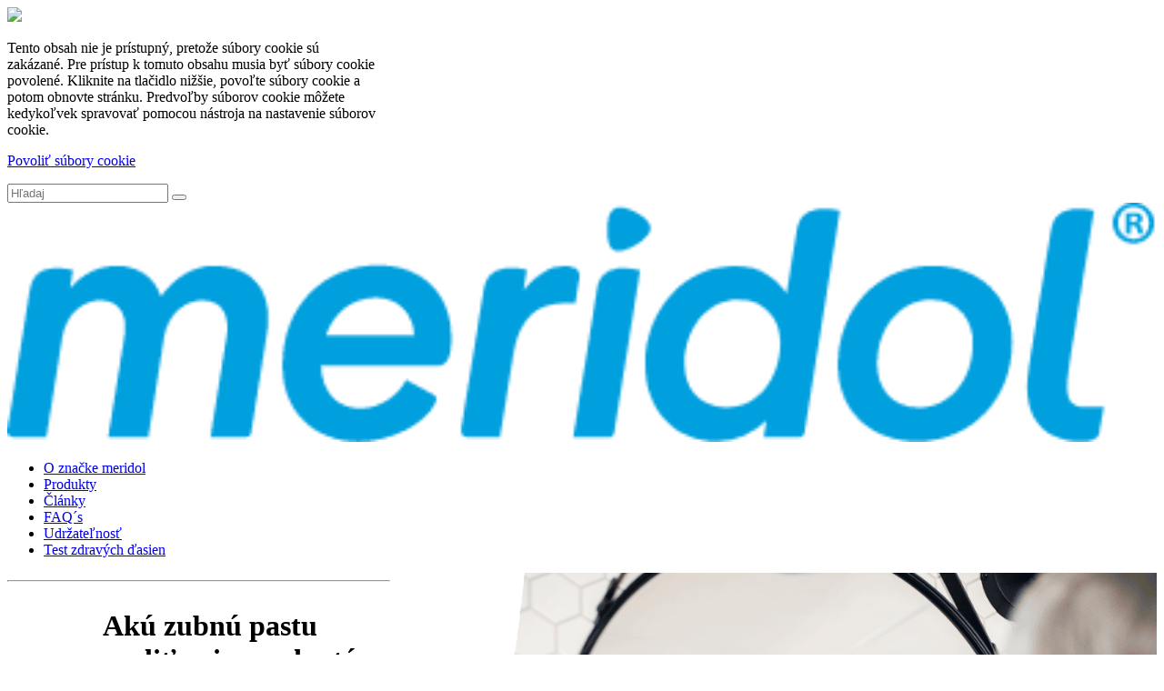

--- FILE ---
content_type: text/html;charset=utf-8
request_url: https://www.meridol-sk.com/articles/which-toothpaste-for-periodontal-disease-and-gingivitis
body_size: 15154
content:

<!DOCTYPE HTML>
<html lang="sk-SK" dir="ltr">
    <head>
    <meta charset="UTF-8"/>
    
        <!-- seo meta tags not loaded -->
    
    

    
    
    
    
    

    <title>Akú zubnú pastu zvoliť pri parodontóze a zápale ďasien?</title>
    <meta name="title" data-type="string" class="elastic" content="Akú zubnú pastu zvoliť pri parodontóze a zápale ďasien?"/>
    <meta name="description" content="Ak bojujete s ochorením ďasien, ako je zápal alebo krvácanie, tento článok vám prezradí, ktorá zubná pasta je pre ne najlepšia.
"/>
    <meta name="shortDescription" data-type="string" class="elastic" content="Ak bojujete s ochorením ďasien, ako je zápal alebo krvácanie, tento článok vám prezradí, ktorá zubná pasta je pre ne najlepšia.
"/>
    <meta property="og:title" content="Akú zubnú pastu zvoliť pri parodontóze a zápale ďasien?"/>
    <meta property="og:description" content="Ak bojujete s ochorením ďasien, ako je zápal alebo krvácanie, tento článok vám prezradí, ktorá zubná pasta je pre ne najlepšia.
"/>
    <meta property="og:image" content="https://www.meridol-sk.com/content/dam/cp-sites-aem/oral-care/meridol-redesign/global/articles/thumb-which-toothpaste-for-periodontal-disease-and-gingiviti.jpg"/>
    <meta name="twitter:title" content="Akú zubnú pastu zvoliť pri parodontóze a zápale ďasien?"/>
    <meta name="twitter:description" content="Ak bojujete s ochorením ďasien, ako je zápal alebo krvácanie, tento článok vám prezradí, ktorá zubná pasta je pre ne najlepšia.
"/>

    
    
    
    
    
    <meta name="template" content="page-content"/>
    <meta name="viewport" content="width=device-width, initial-scale=1"/>
    
    <meta name="localeLanguage" content="sk-SK"/>

    <script defer="defer" type="text/javascript" src="/.rum/@adobe/helix-rum-js@%5E2/dist/rum-standalone.js"></script>
<link rel="icon" href="/content/dam/cp-sites-aem/oral-care/meridol-redesign/global/favicon.ico" type="image/vnd.microsoft.icon"/>
    
    
<link rel="canonical" href="https://www.meridol-sk.com/articles/which-toothpaste-for-periodontal-disease-and-gingivitis"/>


    

    
    
    
    


    
    <script>
        window.dataLayer = [
       {
           "environmentInformation" : {
               "datalayerVersion" : "2.0",
               "environment" : "production"
           }
       },
       {
           "siteInformation" : {
               "audience" : "b2c",
               "brand" : "Meridol",
               "careCategory" : "Oral Care",
               "careSubCategory" : "",
               "countryCode" : "SK",
               "purpose" : "brand",
               "region" : "Europe",
               "siteId" : "9FD98342-1A5D-4B87-964E-AA45A7C6E388",
               "domain" : "https://www.meridol-sk.com",
               "platform": "aem",
               "siteName" : "Meridol sk-sk",
               "productionDate" : "",
               "contentPath": "/content/cp-sites-aem/oral-care/meridol/sk_sk/home/articles/which-toothpaste-for-periodontal-disease-and-gingivitis",
               "urlPath": window.location.pathname,
               "language" : "SK"
           }
       },
       {
           "pageInformation" : {}
       },
       {
            "product" : {}
       },
       {
            "metadataProperties" : {}
       }
       ]
        window.dataLayer = window.dataLayer.filter(function(item) {
            var key = Object.keys(item)[0];
            var value = item[key];
            return key && Object.keys(value || {}).length > 0;
        });
    </script>
    
    



    
    <link rel="stylesheet" href="/etc.clientlibs/astra/clientlibs/clientlib-base.lc-70c64f5b6063d1eafe8d0a15e7702144-lc.min.css" type="text/css">
<script src="/etc.clientlibs/core/wcm/components/commons/site/clientlibs/container.lc-0a6aff292f5cc42142779cde92054524-lc.min.js"></script>
<script src="/etc.clientlibs/clientlibs/granite/jquery/granite/csrf.lc-652a558c3774088b61b0530c184710d1-lc.min.js"></script>
<script src="/etc.clientlibs/clientlibs/granite/jquery.lc-7842899024219bcbdb5e72c946870b79-lc.min.js"></script>
<script src="/etc.clientlibs/clientlibs/granite/utils.lc-e7bf340a353e643d198b25d0c8ccce47-lc.min.js"></script>
<script src="/etc.clientlibs/clientlibs/granite/jquery/granite.lc-543d214c88dfa6f4a3233b630c82d875-lc.min.js"></script>
<script src="/etc.clientlibs/astra/clientlibs/clientlib-base.lc-2c096bd785f1505fb02dcbd7196128dc-lc.min.js"></script>


    
    <script src="/etc.clientlibs/astra/clientlibs/clientlib-data-privacy.lc-57279635b3d14408e5cce2b83ce23865-lc.min.js"></script>






<script src="https://cdn.jsdelivr.net/npm/handlebars@latest/dist/handlebars.js"></script>




<!-- Google Tag Manager -->
<script>(function(w,d,s,l,i){w[l]=w[l]||[];w[l].push({'gtm.start':
new Date().getTime(),event:'gtm.js'});var f=d.getElementsByTagName(s)[0],
j=d.createElement(s),dl=l!='dataLayer'?'&l='+l:'';j.async=true;j.src=
'https://www.googletagmanager.com/gtm.js?id='+i+dl;f.parentNode.insertBefore(j,f);
})(window,document,'script','dataLayer','GTM-56H9XKZ');</script>
<!-- End Google Tag Manager -->





	

    
    
    

    

    
    <script src="/etc.clientlibs/astra/clientlibs/clientlib-dependencies.lc-d41d8cd98f00b204e9800998ecf8427e-lc.min.js"></script>
<script src="/etc.clientlibs/astra/clientlibs/clientlib-site.lc-3ca2ccde3faf42b546dc3145f4bcca5c-lc.min.js"></script>


    
    <link rel="stylesheet" href="/etc.clientlibs/astra/clientlibs/clientlib-dependencies.lc-d41d8cd98f00b204e9800998ecf8427e-lc.min.css" type="text/css">


    
    
    

    
    <link as="style" href="https://static-p128518-e1252345.adobeaemcloud.com/6cdd851a66cab6dd6051a55177ff8bd37d6c36a594b3169cece7075ec51aee05/theme.css" rel="preload stylesheet" type="text/css">
    <script src="https://static-p128518-e1252345.adobeaemcloud.com/6cdd851a66cab6dd6051a55177ff8bd37d6c36a594b3169cece7075ec51aee05/theme.js" async type="text/javascript"></script>
    

                              <script>!function(e){var n="https://s.go-mpulse.net/boomerang/";if("False"=="True")e.BOOMR_config=e.BOOMR_config||{},e.BOOMR_config.PageParams=e.BOOMR_config.PageParams||{},e.BOOMR_config.PageParams.pci=!0,n="https://s2.go-mpulse.net/boomerang/";if(window.BOOMR_API_key="TD9WQ-DPJ7C-L2VQJ-W3EZA-LQPNV",function(){function e(){if(!o){var e=document.createElement("script");e.id="boomr-scr-as",e.src=window.BOOMR.url,e.async=!0,i.parentNode.appendChild(e),o=!0}}function t(e){o=!0;var n,t,a,r,d=document,O=window;if(window.BOOMR.snippetMethod=e?"if":"i",t=function(e,n){var t=d.createElement("script");t.id=n||"boomr-if-as",t.src=window.BOOMR.url,BOOMR_lstart=(new Date).getTime(),e=e||d.body,e.appendChild(t)},!window.addEventListener&&window.attachEvent&&navigator.userAgent.match(/MSIE [67]\./))return window.BOOMR.snippetMethod="s",void t(i.parentNode,"boomr-async");a=document.createElement("IFRAME"),a.src="about:blank",a.title="",a.role="presentation",a.loading="eager",r=(a.frameElement||a).style,r.width=0,r.height=0,r.border=0,r.display="none",i.parentNode.appendChild(a);try{O=a.contentWindow,d=O.document.open()}catch(_){n=document.domain,a.src="javascript:var d=document.open();d.domain='"+n+"';void(0);",O=a.contentWindow,d=O.document.open()}if(n)d._boomrl=function(){this.domain=n,t()},d.write("<bo"+"dy onload='document._boomrl();'>");else if(O._boomrl=function(){t()},O.addEventListener)O.addEventListener("load",O._boomrl,!1);else if(O.attachEvent)O.attachEvent("onload",O._boomrl);d.close()}function a(e){window.BOOMR_onload=e&&e.timeStamp||(new Date).getTime()}if(!window.BOOMR||!window.BOOMR.version&&!window.BOOMR.snippetExecuted){window.BOOMR=window.BOOMR||{},window.BOOMR.snippetStart=(new Date).getTime(),window.BOOMR.snippetExecuted=!0,window.BOOMR.snippetVersion=12,window.BOOMR.url=n+"TD9WQ-DPJ7C-L2VQJ-W3EZA-LQPNV";var i=document.currentScript||document.getElementsByTagName("script")[0],o=!1,r=document.createElement("link");if(r.relList&&"function"==typeof r.relList.supports&&r.relList.supports("preload")&&"as"in r)window.BOOMR.snippetMethod="p",r.href=window.BOOMR.url,r.rel="preload",r.as="script",r.addEventListener("load",e),r.addEventListener("error",function(){t(!0)}),setTimeout(function(){if(!o)t(!0)},3e3),BOOMR_lstart=(new Date).getTime(),i.parentNode.appendChild(r);else t(!1);if(window.addEventListener)window.addEventListener("load",a,!1);else if(window.attachEvent)window.attachEvent("onload",a)}}(),"".length>0)if(e&&"performance"in e&&e.performance&&"function"==typeof e.performance.setResourceTimingBufferSize)e.performance.setResourceTimingBufferSize();!function(){if(BOOMR=e.BOOMR||{},BOOMR.plugins=BOOMR.plugins||{},!BOOMR.plugins.AK){var n=""=="true"?1:0,t="",a="bu5kayaxzcoao2lnlvlq-f-56f5bd6fd-clientnsv4-s.akamaihd.net",i="false"=="true"?2:1,o={"ak.v":"39","ak.cp":"1390410","ak.ai":parseInt("1260640",10),"ak.ol":"0","ak.cr":8,"ak.ipv":4,"ak.proto":"h2","ak.rid":"3a2289a0","ak.r":44387,"ak.a2":n,"ak.m":"","ak.n":"essl","ak.bpcip":"13.58.160.0","ak.cport":43732,"ak.gh":"23.192.164.13","ak.quicv":"","ak.tlsv":"tls1.3","ak.0rtt":"","ak.0rtt.ed":"","ak.csrc":"-","ak.acc":"","ak.t":"1768774999","ak.ak":"hOBiQwZUYzCg5VSAfCLimQ==VUZw3bPTWsekTtOh95TE1115y9CDGrVXEKtknS6rLsLgC7AP33lNPqmI+2UjC6P4IbpEeoq0IMigMlcY+9GnbWDf9x7NETb7fibGm4xektO1DvufYx34K8P5DvSwKxmwV8pRKL/4cI+kSJblM8vOVY6RvgMPLeBX2nB/OlYlogusMO4rEfdexr7Cv/WHOw/jG8o5pD15us/H2fszu6iBGwKTiqSyUStGSIl/hsgz9fxjYwjlAJmbik3ROTKvU5LYnAPAwTXw7SV6qnX6Fyc/HoZSxcLM0YzKJMqE43LmBGm4waRLxWIOvJxf+zMvI/zyzbHKs8zwTn4Ie17JP0M7f7NzBR1/JsZEFo/y5ZwhV5iVtuOBWc//cldygWERF8smVgT4zanzrCf46t+OwOspbwvDg/2QHYONKInkxPqQHVI=","ak.pv":"5","ak.dpoabenc":"","ak.tf":i};if(""!==t)o["ak.ruds"]=t;var r={i:!1,av:function(n){var t="http.initiator";if(n&&(!n[t]||"spa_hard"===n[t]))o["ak.feo"]=void 0!==e.aFeoApplied?1:0,BOOMR.addVar(o)},rv:function(){var e=["ak.bpcip","ak.cport","ak.cr","ak.csrc","ak.gh","ak.ipv","ak.m","ak.n","ak.ol","ak.proto","ak.quicv","ak.tlsv","ak.0rtt","ak.0rtt.ed","ak.r","ak.acc","ak.t","ak.tf"];BOOMR.removeVar(e)}};BOOMR.plugins.AK={akVars:o,akDNSPreFetchDomain:a,init:function(){if(!r.i){var e=BOOMR.subscribe;e("before_beacon",r.av,null,null),e("onbeacon",r.rv,null,null),r.i=!0}return this},is_complete:function(){return!0}}}}()}(window);</script></head>
    <body class="page basicpage" id="page-78f49f6d64" data-cmp-link-accessibility-enabled data-cmp-link-accessibility-text="opens in a new tab" data-cmp-data-layer-name="adobeDataLayer">
        
        
        
            
            
            <!--TrustArc Banner DIV -->
<style>
#consent_blackbar {
position:fixed;
bottom:0px;
margin:auto;
padding-left:10%;
padding-right:10%;
z-index:9999999;}
</style>
<div id="consent_blackbar"></div>
<!--End TrustArc Banner DIV -->

<!-- Google Tag Manager (noscript) -->
<noscript><iframe src="https://www.googletagmanager.com/ns.html?id=GTM-56H9XKZ"
height="0" width="0" style="display:none;visibility:hidden"></iframe></noscript>
<!-- End Google Tag Manager (noscript) -->
            




            
    
    
        
    
    <div class="data-privacy-popup-banner container responsivegrid aem-GridColumn aem-GridColumn--default--12">
        <div class="data-privacy-popup-banner-model" data-popup-width-desktop="407" data-popup-width-tablet="407" data-popup-width-mobile="376" data-overlay-color="#000000" data-overlay-opacity="0.8" data-z-index="0" data-popup-onload="false" data-popup-id="Data-Privacy-Non-Consent-Message" style="z-index: 1000;">
            <div class="popup-overlay" style="background-color: rgb(0, 0, 0); opacity: 0.8;"></div>
            <div class="popup-content" style="width: 407px;">
                <span class="popup-close">
                    <img src="/content/dam/cp-sites-aem/data-privacy-consent-message/popup-close-icon.png"/>
                </span>
                <div id="Data-Privacy-Non-Consent-Message" class="cmp-container">
                    <div class="container responsivegrid">
                        <div class="text">
                            <p>Tento obsah nie je prístupný, pretože súbory cookie sú zakázané. Pre prístup k tomuto obsahu musia byť súbory cookie povolené. Kliknite na tlačidlo nižšie, povoľte súbory cookie a potom obnovte stránku. Predvoľby súborov cookie môžete kedykoľvek spravovať pomocou nástroja na nastavenie súborov cookie.</p>
<p><a href="#" onclick="truste.eu &amp;&amp; truste.eu.clickListener(2)"><span class="button--two-colors">Povoliť súbory cookie</span></a></p>

                        </div>
                    </div>
                </div>
            </div>
        </div>
    </div>

            



  
     
     

    
    <div id="container-e0e3aba231" class="cmp-container">
        


<div class="aem-Grid aem-Grid--12 aem-Grid--default--12 ">
    
    <div class="container responsivegrid aem-GridColumn aem-GridColumn--default--12">

    
    <div id="header" class="cmp-container">
        


<div class="aem-Grid aem-Grid--12 aem-Grid--default--12 ">
    
    <div class="container responsivegrid aem-GridColumn aem-GridColumn--default--12">

    
    
    
    <div id="container-feea1509e7" class="cmp-container">
        
        <div class="embed">

    
    <link rel="stylesheet" href="/etc.clientlibs/astra/components/custom-embed/v1/embed/clientlibs/video.lc-991652e2f70102807cc06c38534add3c-lc.min.css" type="text/css">
<link rel="stylesheet" href="/etc.clientlibs/astra/components/custom-embed/v1/embed/clientlibs/embed.lc-f7560c98353db3ed3b006d42334fc20e-lc.min.css" type="text/css">
<script async src="/etc.clientlibs/astra/components/custom-embed/v1/embed/clientlibs/video.lc-0afd7135f8c0bad5242fa5cf5d6e5216-lc.min.js"></script>
<script async src="/etc.clientlibs/astra/components/custom-embed/v1/embed/clientlibs/embed.lc-d6ff3de767d6affe5a32738bb43d19fa-lc.min.js"></script>




<div data-cmp-privacy-name="embed" data-cmp-type="HTML" id="embed-6bb717a869" class="cmp-embed-v1">
    
    
    

    

    

    <style>
        .skip-content {
    width: 1%;
    display: -webkit-box;
    display: -ms-flexbox;
    display: flex;
    -webkit-box-pack: center;
    -ms-flex-pack: center;
    justify-content: center;
    padding: 15px 0;
    position: absolute;
    z-index: 999;
    top: auto;
    overflow: hidden;
    opacity: 0;
    -webkit-transition: opacity .5s ;
    transition: opacity .5s ;
    color: #0b2d63;
    background-color: #ffffff;
}
.skip-content:focus, .skip-content:focus-visible, .skip-content:focus:not(:focus-visible){
    opacity: 1;
    width: 100%;
    z-index: 999;
    outline: 1px dashed currentcolor;
    outline-offset: -2px;
    text-decoration: underline;
}
@media print {
  .skip-content {
    display: none;
  }
}
    </style>
    <a class="skip-content" aria-label="Skip to main content" href="#main-content">Skip to main content</a>
    <script>
        $(document).ready(function(e) {
$(".root").attr("id", "main-content");
    $(".skip-content").attr("tabindex", "0");
    $('.skip-content').keypress(function (e) {
        if (e.which == 13) {//Enter key pressed
            $("#main-content").focus();
        }
    });
});
    </script>

</div>

    
</div>

        
    </div>

</div>
<div class="container responsivegrid box-header-nav aem-GridColumn aem-GridColumn--default--12">

    
    <div id="container-88026f3766" class="cmp-container">
        


<div class="aem-Grid aem-Grid--12 aem-Grid--default--12 ">
    
    <div class="container responsivegrid reference-search-input aem-GridColumn aem-GridColumn--default--12">

    
    <div id="container-88d10d0edd" class="cmp-container">
        


<div class="aem-Grid aem-Grid--12 aem-Grid--default--12 ">
    
    <div class="elasticsearch aem-GridColumn aem-GridColumn--default--12">

    
    <link rel="stylesheet" href="/etc.clientlibs/astra/components/elasticsearch/clientlibs/site.lc-0d24460e09207184efa1a4fddff2dc94-lc.min.css" type="text/css">
<script async src="/etc.clientlibs/astra/components/elasticsearch/clientlibs/site.lc-99c0ef98fe8df850c2331cd8884db880-lc.min.js"></script>





  
  	
    <div class="searchBox">
        <div class="form-search" data-attribute-recentSearch="false" data-attribute-autoSuggestion="false" data-attribute-displaypageOption="displaypagelink" data-attribute-featureImage="false"> 
            <label class="searchBox-label"> 
                <input type="text" id="sitesearch" maxlength="2048" class="input-medium search-query" placeholder="Hľadaj" autocomplete="off"/> 
            </label> 
            <button class="search-btn" aria-label="Search" type="submit" title="Hľadaj"></button>
        </div>
    </div>
    <section class="site-search-results" aria-live="polite" role="status"> 
        
        <button class="result-cta-label button load-more" style="display:none" type="button">Load more</button>
        <p id="results-more" style="display:none">Learn more</p>
        
        
        
        <a href="/search" class="result-page-url" style="display:none">Result Page Url</a>        
    </section>
  




<h2 class="search-result-title" style="display:none">
    Search Results</h2>

<input type="hidden" class="pagePath" value="/content/cp-sites-aem/oral-care/meridol/sk_sk/home/articles/which-toothpaste-for-periodontal-disease-and-gingivitis"/>


</div>

    
</div>

    </div>

    
</div>
<div class="container responsivegrid box-header-items aem-GridColumn aem-GridColumn--default--12">

    
    <div id="container-e612749590" class="cmp-container">
        


<div class="aem-Grid aem-Grid--12 aem-Grid--default--12 ">
    
    <div class="image aem-GridColumn aem-GridColumn--default--12">

    
    <script async src="/etc.clientlibs/astra/components/image/clientlibs/site.lc-ca8a030f803087271a2f3890272a09d5-lc.min.js"></script>



<div data-cmp-is="image" data-cmp-widths="320,480,600,800,1024,1200,1600" data-cmp-src="/adobe/dynamicmedia/deliver/dm-aid--1e368d29-1c72-44ac-a5c5-231e33b17451/meridol-logo-redesign2023.png?width={width}&amp;preferwebp=true&amp;quality=85" data-cmp-filereference="/content/dam/cp-sites-aem/oral-care/meridol-redesign/global/meridol-logo-redesign2023.png" id="image-3a1b4584f7" data-cmp-hook-image="imageV3" class="cmp-image" itemscope itemtype="http://schema.org/ImageObject">
    <a class="cmp-image__link" href="/">
        <img src="/adobe/dynamicmedia/deliver/dm-aid--1e368d29-1c72-44ac-a5c5-231e33b17451/meridol-logo-redesign2023.png?preferwebp=true&quality=85" srcset="/adobe/dynamicmedia/deliver/dm-aid--1e368d29-1c72-44ac-a5c5-231e33b17451/meridol-logo-redesign2023.png?width=320&amp;preferwebp=true&amp;quality=85 320w,/adobe/dynamicmedia/deliver/dm-aid--1e368d29-1c72-44ac-a5c5-231e33b17451/meridol-logo-redesign2023.png?width=480&amp;preferwebp=true&amp;quality=85 480w,/adobe/dynamicmedia/deliver/dm-aid--1e368d29-1c72-44ac-a5c5-231e33b17451/meridol-logo-redesign2023.png?width=600&amp;preferwebp=true&amp;quality=85 600w,/adobe/dynamicmedia/deliver/dm-aid--1e368d29-1c72-44ac-a5c5-231e33b17451/meridol-logo-redesign2023.png?width=800&amp;preferwebp=true&amp;quality=85 800w,/adobe/dynamicmedia/deliver/dm-aid--1e368d29-1c72-44ac-a5c5-231e33b17451/meridol-logo-redesign2023.png?width=1024&amp;preferwebp=true&amp;quality=85 1024w,/adobe/dynamicmedia/deliver/dm-aid--1e368d29-1c72-44ac-a5c5-231e33b17451/meridol-logo-redesign2023.png?width=1200&amp;preferwebp=true&amp;quality=85 1200w,/adobe/dynamicmedia/deliver/dm-aid--1e368d29-1c72-44ac-a5c5-231e33b17451/meridol-logo-redesign2023.png?width=1600&amp;preferwebp=true&amp;quality=85 1600w" loading="lazy" class="cmp-image__image" itemprop="contentUrl" width="418" height="87" alt="Logo značky &amp;quot;meridol&amp;quot; v modrej farbe so symbolom ® na konci" data-target="_self" data-url="/content/cp-sites-aem/oral-care/meridol/sk_sk/home"/>
    </a>
    
    
</div>

    

</div>
<div class="text richText-header-navigation aem-GridColumn aem-GridColumn--default--12">
<div id="text-a7e4deba18" class="cmp-text">
    <ul><li><a href="/about-us">O značke meridol</a></li><li><a href="/products">Produkty</a></li><li><a href="/articles">Články</a></li><li><a href="/faq">FAQ´s</a></li><li><a href="/recycle">Udržateľnosť</a></li><li class="last-menu-link"><a href="/gum-test" class="hyperlinkStyle-button-main-nav-test">Test zdravých ďasien</a></li></ul>

</div>

    

</div>

    
</div>

    </div>

    
</div>

    
</div>

    </div>

    
</div>

    
</div>

    </div>

    
</div>

    
</div>

    </div>

    

  

    
<div class="root container responsivegrid">

    
    <div id="container-2c040ba816" class="cmp-container">
        


<div class="aem-Grid aem-Grid--12 aem-Grid--default--12 ">
    
    <div class="container responsivegrid aem-GridColumn aem-GridColumn--default--12">

    
    <div id="container-5e42c30ad9" class="cmp-container">
        


<div class="aem-Grid aem-Grid--12 aem-Grid--tablet--12 aem-Grid--default--12 aem-Grid--phone--12 ">
    
    <div class="container responsivegrid aem-GridColumn aem-GridColumn--default--12">

    
    <div id="container-53653be0bf" class="cmp-container">
        


<div class="aem-Grid aem-Grid--12 aem-Grid--tablet--12 aem-Grid--default--12 aem-Grid--phone--12 ">
    
    <div class="container responsivegrid box-reverse-on-mobile articles-hero-banner aem-GridColumn--tablet--12 aem-GridColumn--offset--tablet--0 aem-GridColumn--default--none aem-GridColumn--phone--none aem-GridColumn--phone--12 aem-GridColumn--tablet--none aem-GridColumn aem-GridColumn--default--12 aem-GridColumn--offset--phone--0 aem-GridColumn--offset--default--0">

    
    <div id="container-0b32e74ae0" class="cmp-container">
        


<div class="aem-Grid aem-Grid--12 aem-Grid--tablet--12 aem-Grid--default--12 aem-Grid--phone--12 ">
    
    <div class="container responsivegrid aem-GridColumn--tablet--12 aem-GridColumn--offset--tablet--0 aem-GridColumn--default--none aem-GridColumn--phone--none aem-GridColumn--phone--12 aem-GridColumn--tablet--none aem-GridColumn aem-GridColumn--offset--phone--0 aem-GridColumn--offset--default--0 aem-GridColumn--default--4">

    
    <div id="container-ee9e9b2872" class="cmp-container">
        


<div class="aem-Grid aem-Grid--4 aem-Grid--tablet--12 aem-Grid--default--4 aem-Grid--phone--12 ">
    
    <div class="separator divider-height-50 aem-GridColumn--tablet--12 aem-GridColumn--offset--tablet--0 aem-GridColumn--default--none aem-GridColumn--phone--none aem-GridColumn--phone--12 aem-GridColumn--tablet--none aem-GridColumn aem-GridColumn--offset--phone--0 aem-GridColumn--offset--default--0 aem-GridColumn--default--4">
<div id="separator-71d8597908" class="cmp-separator">
    <hr class="cmp-separator__horizontal-rule" aria-hidden="true" role="none"/>
</div></div>
<div class="text indent-padding aem-GridColumn--tablet--12 aem-GridColumn--offset--tablet--0 aem-GridColumn--default--none aem-GridColumn--phone--none aem-GridColumn--phone--12 aem-GridColumn--tablet--none aem-GridColumn aem-GridColumn--offset--phone--0 aem-GridColumn--default--3 aem-GridColumn--offset--default--1">
<div id="text-9750fb9496" class="cmp-text">
    <h1>Akú zubnú pastu zvoliť pri parodontóze a zápale ďasien?</h1>
</div>

    

</div>

    
</div>

    </div>

    
</div>
<div class="container responsivegrid box-no-padding aem-GridColumn--tablet--12 aem-GridColumn--offset--tablet--0 aem-GridColumn--default--none aem-GridColumn--phone--none aem-GridColumn--phone--12 aem-GridColumn--tablet--none aem-GridColumn aem-GridColumn--default--7 aem-GridColumn--offset--phone--0 aem-GridColumn--offset--default--1">

    
    <div id="container-39c506f38f" class="cmp-container">
        


<div class="aem-Grid aem-Grid--7 aem-Grid--tablet--12 aem-Grid--default--7 aem-Grid--phone--11 ">
    
    <div class="image aem-GridColumn--tablet--12 aem-GridColumn--offset--tablet--0 aem-GridColumn--default--none aem-GridColumn--phone--none aem-GridColumn--phone--11 aem-GridColumn--tablet--none aem-GridColumn aem-GridColumn--default--7 aem-GridColumn--offset--phone--0 aem-GridColumn--offset--default--0">

    
    


<div data-cmp-is="image" data-cmp-widths="320,480,600,800,1024,1200,1600" data-cmp-src="/adobe/dynamicmedia/deliver/dm-aid--8aed8a13-8b13-4311-afd8-2e9f620536c4/which-toothpaste-for-periodontal-disease-and-gingiviti.png?width={width}&amp;preferwebp=true&amp;quality=85" data-cmp-filereference="/content/dam/cp-sites-aem/oral-care/meridol-redesign/global/articles/which-toothpaste-for-periodontal-disease-and-gingiviti.png" id="image-9b51a29a44" data-cmp-hook-image="imageV3" class="cmp-image" itemscope itemtype="http://schema.org/ImageObject">
    
        <img src="/adobe/dynamicmedia/deliver/dm-aid--8aed8a13-8b13-4311-afd8-2e9f620536c4/which-toothpaste-for-periodontal-disease-and-gingiviti.png?preferwebp=true&quality=85" srcset="/adobe/dynamicmedia/deliver/dm-aid--8aed8a13-8b13-4311-afd8-2e9f620536c4/which-toothpaste-for-periodontal-disease-and-gingiviti.png?width=320&amp;preferwebp=true&amp;quality=85 320w,/adobe/dynamicmedia/deliver/dm-aid--8aed8a13-8b13-4311-afd8-2e9f620536c4/which-toothpaste-for-periodontal-disease-and-gingiviti.png?width=480&amp;preferwebp=true&amp;quality=85 480w,/adobe/dynamicmedia/deliver/dm-aid--8aed8a13-8b13-4311-afd8-2e9f620536c4/which-toothpaste-for-periodontal-disease-and-gingiviti.png?width=600&amp;preferwebp=true&amp;quality=85 600w,/adobe/dynamicmedia/deliver/dm-aid--8aed8a13-8b13-4311-afd8-2e9f620536c4/which-toothpaste-for-periodontal-disease-and-gingiviti.png?width=800&amp;preferwebp=true&amp;quality=85 800w,/adobe/dynamicmedia/deliver/dm-aid--8aed8a13-8b13-4311-afd8-2e9f620536c4/which-toothpaste-for-periodontal-disease-and-gingiviti.png?width=1024&amp;preferwebp=true&amp;quality=85 1024w,/adobe/dynamicmedia/deliver/dm-aid--8aed8a13-8b13-4311-afd8-2e9f620536c4/which-toothpaste-for-periodontal-disease-and-gingiviti.png?width=1200&amp;preferwebp=true&amp;quality=85 1200w,/adobe/dynamicmedia/deliver/dm-aid--8aed8a13-8b13-4311-afd8-2e9f620536c4/which-toothpaste-for-periodontal-disease-and-gingiviti.png?width=1600&amp;preferwebp=true&amp;quality=85 1600w" loading="lazy" class="cmp-image__image" itemprop="contentUrl" width="844" height="712" alt="Akú zubnú pastu zvoliť pri parodontóze a zápale ďasien?" data-target="_self"/>
    
    
    
</div>

    

</div>

    
</div>

    </div>

    
</div>

    
</div>

    </div>

    
</div>
<div class="separator divider-height-60 aem-GridColumn--tablet--12 aem-GridColumn--offset--tablet--0 aem-GridColumn--default--none aem-GridColumn--phone--none aem-GridColumn--phone--12 aem-GridColumn--tablet--none aem-GridColumn aem-GridColumn--default--12 aem-GridColumn--offset--phone--0 aem-GridColumn--offset--default--0">
<div id="separator-66275bb1c3" class="cmp-separator">
    <hr class="cmp-separator__horizontal-rule" aria-hidden="true" role="none"/>
</div></div>

    
</div>

    </div>

    
</div>
<div class="container responsivegrid article-content-wrapper aem-GridColumn aem-GridColumn--default--12">

    
    <div id="container-638c11a279" class="cmp-container">
        


<div class="aem-Grid aem-Grid--12 aem-Grid--tablet--12 aem-Grid--default--12 aem-Grid--phone--12 ">
    
    <div class="text aem-GridColumn--tablet--12 aem-GridColumn--offset--tablet--0 aem-GridColumn--default--none aem-GridColumn--phone--none aem-GridColumn--phone--12 aem-GridColumn--tablet--none aem-GridColumn aem-GridColumn--default--12 aem-GridColumn--offset--phone--0 aem-GridColumn--offset--default--0">
<div id="text-3ab919b34d" class="cmp-text">
    <p><span class="selectionStyle-reading-time"><span class="selectionStyle-small-text-14">Prečítanie tohto článku vám zaberie <span class="selectionStyle-demi">3 minút.</span></span></span></p>
</div>

    

</div>
<div class="text aem-GridColumn--tablet--12 aem-GridColumn--offset--tablet--0 aem-GridColumn--default--none aem-GridColumn--phone--none aem-GridColumn--phone--12 aem-GridColumn--tablet--none aem-GridColumn aem-GridColumn--default--12 aem-GridColumn--offset--phone--0 aem-GridColumn--offset--default--0">
<div id="text-63c1731b43" class="cmp-text">
    <p>Obsah naposledy aktualizovaný: 01.08.2023</p>
</div>

    

</div>
<div class="separator divider-height-50 aem-GridColumn--tablet--12 aem-GridColumn--offset--tablet--0 aem-GridColumn--default--none aem-GridColumn--phone--none aem-GridColumn--phone--12 aem-GridColumn--tablet--none aem-GridColumn aem-GridColumn--default--12 aem-GridColumn--offset--phone--0 aem-GridColumn--offset--default--0">
<div id="separator-be2f3de085" class="cmp-separator">
    <hr class="cmp-separator__horizontal-rule" aria-hidden="true" role="none"/>
</div></div>
<div class="text aem-GridColumn--tablet--12 aem-GridColumn--offset--tablet--0 aem-GridColumn--default--none aem-GridColumn--phone--none aem-GridColumn--phone--12 aem-GridColumn--tablet--none aem-GridColumn aem-GridColumn--default--12 aem-GridColumn--offset--phone--0 aem-GridColumn--offset--default--0">
<div id="text-1396ff1c8b" class="cmp-text">
    <p>Základom každodennej ústnej hygieny je čistenie zubov vhodne zvolenou zubnou pastou. Okrem zubnej kefky a zubnej pasty je dôležité používať aj zubnú niť alebo dentálnu pásku na čistenie aproximálnych plôch zubov. Látky obsiahnuté v zubných pastách umožňujú výrazne zlepšiť účinok mechanického odstraňovania zubného povlaku a usadenín na našich zuboch.. V závislosti od svojho zloženia majú zubné pasty nielen čistiaci účinok, ale obsiahnuté účinné látky môžu mať tiež baktericídny alebo bakteriostatický účinok a upokojovať zápal ďasien (gingivitída) a parodontu (parodontitída).</p>
<p>Ponuka dostupných zubných pást na trhu je široká a vybrať tú správnu zubnú pastu nie je pre pacientov vždy jednoduché. Mnoho ľudí používa zo zvyku rovnakú zubnú pastu celé roky. Vo väčšine prípadov je to dobré riešenie. V prípade zápalu ďasien alebo parodontitídy by sme však mali siahnuť po prípravkoch, ktoré pomôžu bojovať proti zápalu a zmierniť jeho nepríjemné príznaky..</p>
</div>

    

</div>
<div class="separator divider-height-30 aem-GridColumn--tablet--12 aem-GridColumn--offset--tablet--0 aem-GridColumn--default--none aem-GridColumn--phone--none aem-GridColumn--phone--12 aem-GridColumn--tablet--none aem-GridColumn aem-GridColumn--default--12 aem-GridColumn--offset--phone--0 aem-GridColumn--offset--default--0">
<div id="separator-c58666435a" class="cmp-separator">
    <hr class="cmp-separator__horizontal-rule" aria-hidden="true" role="none"/>
</div></div>
<div class="text aem-GridColumn--tablet--12 aem-GridColumn--offset--tablet--0 aem-GridColumn--default--none aem-GridColumn--phone--none aem-GridColumn--phone--12 aem-GridColumn--tablet--none aem-GridColumn aem-GridColumn--default--12 aem-GridColumn--offset--phone--0 aem-GridColumn--offset--default--0">
<div id="text-5705177d71" class="cmp-text">
    <h3 id="section-2">Ako funguje zubná pasta?</h3>
<p>Zubné pasty obsahujú mnoho zložiek. Vzhľadom na ich funkciu rozlišujeme nasledujúce skupiny:</p>
<ul><li>abrazíva,</li><li>leštiace látky,</li><li>penidlá,</li><li>ochucovadlá,</li><li>zahusťovadlá,</li><li>konzervačné látky a bakteriostatické látky,</li><li>a biologicky aktívne látky.</li></ul>
<p>Dôležitými zložkami z pohľadu množstva látky v zubnej paste aj vzhľadom na funkciu výrobku sú abrazíva a leštiace látky. Tvoria 25 až 50 % obsahu zubnej pasty a plnia základnú funkciu v procese čistenia a odstraňovania bakteriálneho povlaku a zafarbenia vonkajšieho pôvodu.</p>
<p>Penidlá alebo detergenty sú povrchovo aktívne, čím uľahčujú odstránenie zubného povlaku.<sup>1</sup> Z lekárskeho hľadiska sú nesmierne dôležité rôzne špecifické látky, ktoré určujú výber zubnej pasty pre konkrétneho pacienta. Môžu to byť fluoridy, ktoré pôsobia proti zubnému kazu a upokojujú citlivosť zubov, a tiež látky ako chlórhexidín, ktoré majú antibakteriálne vlastnosti. Sú užitočné v boji proti zápalu ďasien a parodontitíde.</p>
<p>Pri výbere najlepšej zubnej pasty pre vaše potreby by ste preto mali starostlivo venovať pozornosť jej zložkám.</p>
<h3>Ako vzniká zápal ďasien a parodontitída?</h3>
<p>Ochorenia ďasien a parodontu sú bežným javom. Štúdie preukázali, že parodontitída je šiestym najčastejším ochorením na svete!<sup>2</sup></p>
<p>Zubný povlak je komplikovaná štruktúra, ktorá obsahuje aj patogénne baktérie, zodpovedné za vznik zubného kazu a zápalu ďasien.<sup>3</sup> Baktérie zubného povlaku vytvárajú organizované štruktúry; množia sa a produkujú toxíny, ktoré poškodzujú zuby a ďasná a vedú aj k rozvoju zápalu ďasien - tzv. gingivitíde. Zápal ďasien sa najčastejšie prejavuje začervenaním a opuchom ďasien. Charakteristické je tiež krvácanie ďasien, ku ktorému dochádza aj pri čistení zubov kefkou alebo zubnou niťou.</p>
<p>V ďalšej fáze zápal postihuje aj závesný aparát zuba - tzv. parodont. Zdravie ďasien a parodontu je teda do značnej miery podmienené správnou ústnou hygienou a pravidelným odstraňovaním zubného povlaku.<sup>4,5</sup> Zápal ďasien by sme nemali podceňovať - našťastie ide o reverzibilné štádium ochorenia. Neliečený zápal ďasien však vedie k nevratnému ochoreniu - parodontitíde.</p>
<p>Je potrebné si uvedomiť, že baktérie osídľujú celú ústnu dutinu. Aj na jazyku sa nachádzajú početné kolónie baktérií. Súčasťou každodennej ústnej hygieny by preto malo byť aj čistenie jazyka špeciálnymi čističmi jazyka (škrabkami).</p>
<h3>Aká zubná pasta pomáha predchádzať zápalu ďasien a parodontitíde a bojovať proti nim?</h3>
<p>Bakteriálny povlak usadený na povrchu zubov je potrebné denne odstraňovať zubnou kefkou a zubnou pastou. Jeho nesprávne a nedostatočné odstraňovanie vedie k vzniku zápalu ďasien a parodontitídy.</p>
<p>Výber vhodnej zubnej pasty pre každodennú ústnu hygienu pomáha v boji proti patogénnym baktériám - hlavnej príčine zápalu a krvácania ďasien. Dobrou voľbou je v takom prípade pasta, ktorá obsahuje zložky, ako je zinok a amin. Obsah zinku v zubnej paste chráni ďasná pred opakovanými zápalmi. Pomáha bojovať proti baktériám presne tam, kde je ho najviac potrebné - pri okraji ďasien, a rovnako znižuje schopnosť baktérií uchytiť sa na povrchu zubov, čím zabraňuje tvorbe zubného kameňa. Vďaka tomu nielen zmierňuje príznaky zápalu, ale tiež bojuje proti jeho príčine.</p>
<p>Fluoridy v zubných pastách, napríklad aminfluorid a fluorid sodný, majú overený účinok proti zubnému kazu. Pri každodennom používaní zubnej pasty sa fluorid zabudováva do kryštalickej štruktúry skloviny, čo spôsobuje, že sa vytvárajú nové kryštály, ktoré sú odolnejšie voči kyselinám - fluorapatit. Ďalším dôležitým mechanizmom účinku zlúčenín fluóru je remineralizácia skloviny, t.j. oprava poškodenia kryštalickej štruktúry skloviny, ku ktorému došlo v dôsledku pôsobenia kyselín bakteriálneho pôvodu.</p>
<p>Fluorid navyše inhibuje metabolizmus baktérií, čo prispieva k zníženiu produkcie týchto kyselín kariogénnymi baktériami. Používanie zubnej pasty s fluoridom aspoň dvakrát denne sa považuje za účinnú a základnú prevenciu zubného kazu.</p>
<p>V prípade zápalu ďasien a parodontitídy je nevyhnutná aj profesionálna hygiena v zubnej ordinácii. Je vhodné pamätať na pravidelné prehliadky u svojho zubného lekára.</p>
</div>

    

</div>
<div class="separator divider-height-30 aem-GridColumn--tablet--12 aem-GridColumn--offset--tablet--0 aem-GridColumn--default--none aem-GridColumn--phone--none aem-GridColumn--phone--12 aem-GridColumn--tablet--none aem-GridColumn aem-GridColumn--default--12 aem-GridColumn--offset--phone--0 aem-GridColumn--offset--default--0">
<div id="separator-8ee4ac5371" class="cmp-separator">
    <hr class="cmp-separator__horizontal-rule" aria-hidden="true" role="none"/>
</div></div>
<div class="text aem-GridColumn--tablet--12 aem-GridColumn--offset--tablet--0 aem-GridColumn--default--none aem-GridColumn--phone--none aem-GridColumn--phone--12 aem-GridColumn--tablet--none aem-GridColumn aem-GridColumn--default--12 aem-GridColumn--offset--phone--0 aem-GridColumn--offset--default--0">
<div id="text-56fe8ddb7e" class="cmp-text">
    <p> </p>
<h3>Zdroje:</h3>
<ol><li><em>Marcin Kasiak, Mirosława Kasiak, Pasty do zębów - skład i działanie, Rozmaitości, Polskie Towarzystwo Farmaceutyczne, 2009</em></li><li><em>Katarzyna Latusek, Adrianna Słotwińska, Ewa Żytecka, Płukanki do jamy ustnej - przegląd preparatów dostępnych na rynku, Asysta Dentystyczna, 1/2023</em></li><li><em>Paulina Mintzberg-Wachowicz, Złogi nazębne, Asysta Dentystyczna, 2018</em></li><li><em>Renata Górska, Tomasz Konopka, Periodontologia współczesna, Med Tour Press International, 2013</em></li><li><em>Anita Walczak, Sztuka mycia zębów. Praktyczny poradnik stomatologiczny dla pacjentów, PZWL Wydawnictwo Lekarskie, 2019</em></li></ol>
<p> </p>
</div>

    

</div>
<div class="separator divider-height-60 aem-GridColumn--tablet--12 aem-GridColumn--offset--tablet--0 aem-GridColumn--default--none aem-GridColumn--phone--none aem-GridColumn--phone--12 aem-GridColumn--tablet--none aem-GridColumn aem-GridColumn--default--12 aem-GridColumn--offset--phone--0 aem-GridColumn--offset--default--0">
<div id="separator-cd9ed69633" class="cmp-separator">
    <hr class="cmp-separator__horizontal-rule" aria-hidden="true" role="none"/>
</div></div>

    
</div>

    </div>

    
</div>
<div class="container responsivegrid aem-GridColumn aem-GridColumn--default--12">

    
    <div id="container-3e3d00d2bf" class="cmp-container">
        


<div class="aem-Grid aem-Grid--12 aem-Grid--tablet--12 aem-Grid--default--12 aem-Grid--phone--12 ">
    
    <div class="container responsivegrid box-product-recommendation aem-GridColumn--tablet--12 aem-GridColumn--default--none aem-GridColumn--phone--none aem-GridColumn--phone--12 aem-GridColumn--tablet--none aem-GridColumn aem-GridColumn--offset--phone--1 aem-GridColumn--default--6 aem-GridColumn--offset--default--1 aem-GridColumn--offset--tablet--1">

    
    <div id="container-7568ea65c5" class="cmp-container" style="background-image:url(\2f content\2f dam\2f cp-sites-aem\2foral-care\2fmeridol-redesign\2fglobal\2f backgrounds\2fmeridol-our-recommendation-box-bg.jpg);background-size:cover;background-repeat:no-repeat;">
        


<div class="aem-Grid aem-Grid--6 aem-Grid--tablet--12 aem-Grid--default--6 aem-Grid--phone--12 ">
    
    <div class="text aem-GridColumn--tablet--12 aem-GridColumn--offset--tablet--0 aem-GridColumn--default--none aem-GridColumn--phone--none aem-GridColumn--phone--12 aem-GridColumn--tablet--none aem-GridColumn aem-GridColumn--default--6 aem-GridColumn--offset--phone--0 aem-GridColumn--offset--default--0">
<div id="text-48c54491ae" class="cmp-text">
    <h2><span class="selectionStyle-color-white">Odporúčame</span></h2>
</div>

    

</div>
<div class="carousel panelcontainer article-product-carousel aem-GridColumn--tablet--12 aem-GridColumn--phone--12 aem-GridColumn aem-GridColumn--default--6"><div id="carousel-6417692096" class="cmp-carousel" role="group" aria-live="polite" aria-roledescription="carousel" data-cmp-is="carousel" data-cmp-delay="5000" data-placeholder-text="false">
     
    
    <div class="cmp-carousel__content" aria-atomic="false" aria-live="polite">
        <div id="carousel-6417692096-item-b2be4e3146-tabpanel" class="cmp-carousel__item cmp-carousel__item--active" role="tabpanel" aria-labelledby="carousel-6417692096-item-b2be4e3146-tab" aria-roledescription="slide" aria-label="Slide 1 of 1" data-cmp-data-layer="{&#34;carousel-6417692096-item-b2be4e3146&#34;:{&#34;@type&#34;:&#34;astra/components/carousel/item&#34;,&#34;repo:modifyDate&#34;:&#34;2025-09-03T14:34:19Z&#34;,&#34;dc:title&#34;:&#34;Content Fragment List&#34;}}" data-cmp-hook-carousel="item"><div class="contentfragmentlist articleList-products-recommendation-carousel">
    
    <link rel="stylesheet" href="/etc.clientlibs/astra/components/contentfragmentlist/clientlibs/site-contentfragmentlist.lc-b90127c813934eb028102963c5d42c85-lc.min.css" type="text/css">
<script defer src="/etc.clientlibs/astra/components/contentfragmentlist/clientlibs/site-contentfragmentlist.lc-ce09f7a2d25e86a178fdb913a4a6a8df-lc.min.js"></script>





<div class="show-products-count" aria-live="polite" aria-label="">
    <p>List shows <span class="results-count">3</span> </p>
</div>
<section class="cmp-contentfragmentlist">

    <article class="cmp-contentfragment cmp-contentfragment--zahnpasta" data-cmp-contentfragment-model="astra/models/product">
        <h3 class="cmp-contentfragment__title">zahnpasta1</h3>
        

        
        
            
    <dl class="cmp-contentfragment__elements">
        
    <div class="cmp-contentfragment__element cmp-contentfragment__element--productAsset1" data-cmp-contentfragment-element-type="string">
        <dt class="cmp-contentfragment__element-title">Product Asset 1</dt>
        <dd class="cmp-contentfragment__element-value">
            
            
            /content/dam/cp-sites-aem/oral-care/meridol-redesign/cs_cz/products/meridol-toothpastes-packshots-with-the-tubes/cz/benefit-icon-gum-toothpaste-meridol-packshot.png
        </dd>
    </div>

    
        
    <div class="cmp-contentfragment__element cmp-contentfragment__element--productAsset1AltText" data-cmp-contentfragment-element-type="string">
        <dt class="cmp-contentfragment__element-title">Asset 1 Alt Text</dt>
        <dd class="cmp-contentfragment__element-value">
            
            
            
        </dd>
    </div>

    
        
    <div class="cmp-contentfragment__element cmp-contentfragment__element--productCardShortName" data-cmp-contentfragment-element-type="string">
        <dt class="cmp-contentfragment__element-title">Product Card Short Name</dt>
        <dd class="cmp-contentfragment__element-value">
            
            
            Zubná pasta meridol® Ochrana ďasien
        </dd>
    </div>

    
        
    <div class="cmp-contentfragment__element cmp-contentfragment__element--skus" data-cmp-contentfragment-element-type="string">
        <dt class="cmp-contentfragment__element-title">SKUs</dt>
        <dd class="cmp-contentfragment__element-value">
            
            
            
        </dd>
    </div>

    
        
    <div class="cmp-contentfragment__element cmp-contentfragment__element--ctalinkExternalUrl" data-cmp-contentfragment-element-type="string">
        <dt class="cmp-contentfragment__element-title">CTA Link External URL</dt>
        <dd class="cmp-contentfragment__element-value">
            
            
            /products/meridol-gum-protection/toothpaste
        </dd>
    </div>

    </dl>

        
    </article>



    <article class="cmp-contentfragment cmp-contentfragment--zahnpasta" data-cmp-contentfragment-model="astra/models/product">
        <h3 class="cmp-contentfragment__title">zahnpasta</h3>
        

        
        
            
    <dl class="cmp-contentfragment__elements">
        
    <div class="cmp-contentfragment__element cmp-contentfragment__element--productAsset1" data-cmp-contentfragment-element-type="string">
        <dt class="cmp-contentfragment__element-title">Product Asset 1</dt>
        <dd class="cmp-contentfragment__element-value">
            
            
            /content/dam/cp-sites-aem/oral-care/meridol-redesign/sk_sk/products/meridol-parodont-expert/meridol-tp-parodont-expert-sk.png
        </dd>
    </div>

    
        
    <div class="cmp-contentfragment__element cmp-contentfragment__element--productAsset1AltText" data-cmp-contentfragment-element-type="string">
        <dt class="cmp-contentfragment__element-title">Asset 1 Alt Text</dt>
        <dd class="cmp-contentfragment__element-value">
            
            
            
        </dd>
    </div>

    
        
    <div class="cmp-contentfragment__element cmp-contentfragment__element--productCardShortName" data-cmp-contentfragment-element-type="string">
        <dt class="cmp-contentfragment__element-title">Product Card Short Name</dt>
        <dd class="cmp-contentfragment__element-value">
            
            
            Zubná pasta meridol Parodont Expert
        </dd>
    </div>

    
        
    <div class="cmp-contentfragment__element cmp-contentfragment__element--skus" data-cmp-contentfragment-element-type="string">
        <dt class="cmp-contentfragment__element-title">SKUs</dt>
        <dd class="cmp-contentfragment__element-value">
            
            
            
        </dd>
    </div>

    
        
    <div class="cmp-contentfragment__element cmp-contentfragment__element--ctalinkExternalUrl" data-cmp-contentfragment-element-type="string">
        <dt class="cmp-contentfragment__element-title">CTA Link External URL</dt>
        <dd class="cmp-contentfragment__element-value">
            
            
            /products/meridol-parodont-expert/toothpaste
        </dd>
    </div>

    </dl>

        
    </article>



    <article class="cmp-contentfragment cmp-contentfragment--toothpaste" data-cmp-contentfragment-model="astra/models/product">
        <h3 class="cmp-contentfragment__title">toothpaste</h3>
        

        
        
            
    <dl class="cmp-contentfragment__elements">
        
    <div class="cmp-contentfragment__element cmp-contentfragment__element--productAsset1" data-cmp-contentfragment-element-type="string">
        <dt class="cmp-contentfragment__element-title">Product Asset 1</dt>
        <dd class="cmp-contentfragment__element-value">
            
            
            /content/dam/cp-sites-aem/oral-care/meridol-redesign/sk_sk/products/meridol-gum-protection-fresh-breath/thumbnail-meridol-gum-protection-fresh-breath-toothpaste-redesign-at.png
        </dd>
    </div>

    
        
    <div class="cmp-contentfragment__element cmp-contentfragment__element--productAsset1AltText" data-cmp-contentfragment-element-type="string">
        <dt class="cmp-contentfragment__element-title">Asset 1 Alt Text</dt>
        <dd class="cmp-contentfragment__element-value">
            
            
            
        </dd>
    </div>

    
        
    <div class="cmp-contentfragment__element cmp-contentfragment__element--productCardShortName" data-cmp-contentfragment-element-type="string">
        <dt class="cmp-contentfragment__element-title">Product Card Short Name</dt>
        <dd class="cmp-contentfragment__element-value">
            
            
            meridol® ochrana ďasien a svieži dych zubná pasta
        </dd>
    </div>

    
        
    <div class="cmp-contentfragment__element cmp-contentfragment__element--skus" data-cmp-contentfragment-element-type="string">
        <dt class="cmp-contentfragment__element-title">SKUs</dt>
        <dd class="cmp-contentfragment__element-value">
            
            
            
        </dd>
    </div>

    
        
    <div class="cmp-contentfragment__element cmp-contentfragment__element--ctalinkExternalUrl" data-cmp-contentfragment-element-type="string">
        <dt class="cmp-contentfragment__element-title">CTA Link External URL</dt>
        <dd class="cmp-contentfragment__element-value">
            
            
            /products/meridol-gum-protection-fresh-breath/toothpaste
        </dd>
    </div>

    </dl>

        
    </article>

</section>

<div class="authoredProperties">
<input type="hidden" class="enableRatings" value="true"/>
<input type="hidden" class="enableWheretoBuy" value="false"/>
<input type="hidden" class="ctaLabel" value="BUY NOW"/>
<input type="hidden" class="clickAction" value="whole"/>
<input type="hidden" class="productsCountLabel"/>
<!-- <input type="hidden" class="absoultePath" value="/content/cp-sites-aem/oral-care/meridol/sk_sk/home/articles/which-toothpaste-for-periodontal-disease-and-gingivitis"/> -->
</div>

    
    
        
    
    
    
        
    
    <div class="contentfragmentlist-ratings-reviews-data-privacy" data-privacy-name="notice_gdpr_prefs" data-privacy-required="true" data-privacy-functional="true" data-privacy-advertising="false"></div>
    





    
</div>
</div>

        
    <div class="cmp-carousel__actions">
        <button class="cmp-carousel__action cmp-carousel__action--previous" type="button" aria-label="Previous" data-cmp-hook-carousel="previous">
            <span class="cmp-carousel__action-icon"><img/></span>
            <span class="cmp-carousel__action-text">Previous</span>
        </button>
        <button class="cmp-carousel__action cmp-carousel__action--next" type="button" aria-label="Next" data-cmp-hook-carousel="next">
            <span class="cmp-carousel__action-icon"><img/></span>
            <span class="cmp-carousel__action-text">Next</span>
        </button>
        
        
    </div>

        <ol class="cmp-carousel__indicators" role="tablist" aria-label="Choose a slide to display" data-cmp-hook-carousel="indicators">
            <li id="carousel-6417692096-item-b2be4e3146-tab" class="cmp-carousel__indicator cmp-carousel__indicator--active" role="tab" aria-controls="carousel-6417692096-item-b2be4e3146-tabpanel" aria-label="Slide 1" data-cmp-hook-carousel="indicator">Content Fragment List</li>

        </ol>
    </div>
    
</div>
</div>
<div class="separator divider-height-15 aem-GridColumn--tablet--12 aem-GridColumn--offset--tablet--0 aem-GridColumn--default--none aem-GridColumn--phone--none aem-GridColumn--phone--12 aem-GridColumn--tablet--none aem-GridColumn aem-GridColumn--default--6 aem-GridColumn--offset--phone--0 aem-GridColumn--offset--default--0">
<div id="separator-6e4ea4d32b" class="cmp-separator">
    <hr class="cmp-separator__horizontal-rule" aria-hidden="true" role="none"/>
</div></div>
<div class="text richText-text-separator aem-GridColumn--tablet--12 aem-GridColumn--offset--tablet--0 aem-GridColumn--default--none aem-GridColumn--phone--none aem-GridColumn--phone--12 aem-GridColumn--tablet--none aem-GridColumn aem-GridColumn--default--6 aem-GridColumn--offset--phone--0 aem-GridColumn--offset--default--0">
<div id="text-4a7390a021" class="cmp-text">
    <p>alebo</p>
</div>

    

</div>
<div class="separator divider-height-15 aem-GridColumn--tablet--12 aem-GridColumn--offset--tablet--0 aem-GridColumn--default--none aem-GridColumn--phone--none aem-GridColumn--phone--12 aem-GridColumn--tablet--none aem-GridColumn aem-GridColumn--default--6 aem-GridColumn--offset--phone--0 aem-GridColumn--offset--default--0">
<div id="separator-555b417f75" class="cmp-separator">
    <hr class="cmp-separator__horizontal-rule" aria-hidden="true" role="none"/>
</div></div>
<div class="text aem-GridColumn--tablet--12 aem-GridColumn--offset--tablet--0 aem-GridColumn--default--none aem-GridColumn--phone--none aem-GridColumn--phone--12 aem-GridColumn--tablet--none aem-GridColumn aem-GridColumn--default--6 aem-GridColumn--offset--phone--0 aem-GridColumn--offset--default--0">
<div id="text-7fb0d378c5" class="cmp-text">
    <h3><span class="selectionStyle-color-white"><span class="selectionStyle-light">Snažíte sa nájsť ten správny produkt pre vaše ďasná?</span></span></h3>
<p><span class="selectionStyle-color-white">Urobte si náš test ďasien a zistite, ktoré produkty sú najvhodnejšie pre vaše konkrétne potreby</span></p>
<p><a href="/gum-test" class="button button--dark-blue">Urobte si test</a></p>
</div>

    

</div>

    
</div>

    </div>

    
</div>
<div class="separator divider-height-60 aem-GridColumn--tablet--12 aem-GridColumn--offset--tablet--0 aem-GridColumn--default--none aem-GridColumn--phone--none aem-GridColumn--phone--12 aem-GridColumn--tablet--none aem-GridColumn aem-GridColumn--default--12 aem-GridColumn--offset--phone--0 aem-GridColumn--offset--default--0">
<div id="separator-07d3afc3cd" class="cmp-separator">
    <hr class="cmp-separator__horizontal-rule" aria-hidden="true" role="none"/>
</div></div>
<div class="container responsivegrid aem-GridColumn--tablet--12 aem-GridColumn--offset--tablet--0 aem-GridColumn--default--none aem-GridColumn--phone--none aem-GridColumn--phone--12 aem-GridColumn--tablet--none aem-GridColumn aem-GridColumn--default--10 aem-GridColumn--offset--phone--1 aem-GridColumn--offset--default--1">

    
    <div id="container-dda2c2d4db" class="cmp-container">
        


<div class="aem-Grid aem-Grid--10 aem-Grid--tablet--12 aem-Grid--default--10 aem-Grid--phone--12 ">
    
    <div class="text richText-heading-without-bottom-margin aem-GridColumn--tablet--12 aem-GridColumn--offset--tablet--0 aem-GridColumn--default--none aem-GridColumn--phone--none aem-GridColumn--phone--12 aem-GridColumn--tablet--none aem-GridColumn aem-GridColumn--default--10 aem-GridColumn--offset--phone--0 aem-GridColumn--offset--default--0">
<div id="text-78472cd870" class="cmp-text">
    <h3>Všetko o zdraví ďasien<span class="selectionStyle-bold"></span></h3>
</div>

    

</div>
<div class="text richText-read-more-carousel aem-GridColumn--tablet--12 aem-GridColumn--offset--tablet--0 aem-GridColumn--default--none aem-GridColumn--phone--none aem-GridColumn--phone--12 aem-GridColumn--tablet--none aem-GridColumn aem-GridColumn--offset--phone--0 aem-GridColumn--offset--default--0 aem-GridColumn--default--2">
<div id="text-a111e2583d" class="cmp-text">
    <p style="	text-align: right;
"><a href="/articles" class="button button--text-with-triangle">DOZVEDIEŤ SA VIAC</a></p>
</div>

    

</div>
<div class="separator divider-height-50 aem-GridColumn--tablet--12 aem-GridColumn--offset--tablet--0 aem-GridColumn--default--none aem-GridColumn--phone--none aem-GridColumn--phone--12 aem-GridColumn--tablet--none aem-GridColumn aem-GridColumn--default--10 aem-GridColumn--offset--phone--0 aem-GridColumn--offset--default--0">
<div id="separator-2a7999e74e" class="cmp-separator">
    <hr class="cmp-separator__horizontal-rule" aria-hidden="true" role="none"/>
</div></div>
<div class="carousel panelcontainer recommended-article-carousel aem-GridColumn--tablet--12 aem-GridColumn--phone--12 aem-GridColumn aem-GridColumn--default--10"><div id="carousel-130ba5815d" class="cmp-carousel" role="group" aria-live="polite" aria-roledescription="carousel" data-cmp-is="carousel" data-cmp-delay="5000" data-placeholder-text="false">
     
    
    <div class="cmp-carousel__content" aria-atomic="false" aria-live="polite">
        <div id="carousel-130ba5815d-item-b8c696a6dd-tabpanel" class="cmp-carousel__item cmp-carousel__item--active" role="tabpanel" aria-labelledby="carousel-130ba5815d-item-b8c696a6dd-tab" aria-roledescription="slide" aria-label="Slide 1 of 1" data-cmp-data-layer="{&#34;carousel-130ba5815d-item-b8c696a6dd&#34;:{&#34;@type&#34;:&#34;astra/components/carousel/item&#34;,&#34;dc:title&#34;:&#34;List&#34;}}" data-cmp-hook-carousel="item"><div class="list articleList-article-grid">
<ul class="cmp-list">
    
    <li class="cmp-list__item">
    <div id="teaser-b8c696a6dd" class="cmp-teaser">
    <a class="cmp-teaser__link" href="/articles/gum-health-symptoms">
        <div class="cmp-teaser__content">
            
    

            
    <h2 class="cmp-teaser__title">
        Aké sú príznaky paradentózy? - Zápal ďasien | meridol®
    </h2>

            
    <div class="cmp-teaser__description">Aké sú príznaky ochorenia ďasien? Ako zistíte, že máte zápal ďasien? Tu sa dozviete všetko, čo potrebujete vedieť.</div>

            
    

        </div>
        
    <div class="cmp-teaser__image">

    
    


<div data-cmp-is="image" data-cmp-widths="320,480,600,800,1024,1200,1600" data-cmp-src="/adobe/dynamicmedia/deliver/dm-aid--3de57c69-89c2-4e49-ba0e-e70625df6fb5/thumbnail-gum-health-symptoms-min.jpg?width={width}&amp;preferwebp=true&amp;quality=85" data-cmp-filereference="/content/dam/cp-sites-aem/oral-care/meridol-redesign/sk_sk/articles/thumbnails/thumbnail-gum-health-symptoms-min.jpg" id="teaser-b8c696a6dd-image" data-cmp-hook-image="imageV3" class="cmp-image" itemscope itemtype="http://schema.org/ImageObject">
    
        <img src="/adobe/dynamicmedia/deliver/dm-aid--3de57c69-89c2-4e49-ba0e-e70625df6fb5/thumbnail-gum-health-symptoms-min.jpg?preferwebp=true&quality=85" srcset="/adobe/dynamicmedia/deliver/dm-aid--3de57c69-89c2-4e49-ba0e-e70625df6fb5/thumbnail-gum-health-symptoms-min.jpg?width=320&amp;preferwebp=true&amp;quality=85 320w,/adobe/dynamicmedia/deliver/dm-aid--3de57c69-89c2-4e49-ba0e-e70625df6fb5/thumbnail-gum-health-symptoms-min.jpg?width=480&amp;preferwebp=true&amp;quality=85 480w,/adobe/dynamicmedia/deliver/dm-aid--3de57c69-89c2-4e49-ba0e-e70625df6fb5/thumbnail-gum-health-symptoms-min.jpg?width=600&amp;preferwebp=true&amp;quality=85 600w,/adobe/dynamicmedia/deliver/dm-aid--3de57c69-89c2-4e49-ba0e-e70625df6fb5/thumbnail-gum-health-symptoms-min.jpg?width=800&amp;preferwebp=true&amp;quality=85 800w,/adobe/dynamicmedia/deliver/dm-aid--3de57c69-89c2-4e49-ba0e-e70625df6fb5/thumbnail-gum-health-symptoms-min.jpg?width=1024&amp;preferwebp=true&amp;quality=85 1024w,/adobe/dynamicmedia/deliver/dm-aid--3de57c69-89c2-4e49-ba0e-e70625df6fb5/thumbnail-gum-health-symptoms-min.jpg?width=1200&amp;preferwebp=true&amp;quality=85 1200w,/adobe/dynamicmedia/deliver/dm-aid--3de57c69-89c2-4e49-ba0e-e70625df6fb5/thumbnail-gum-health-symptoms-min.jpg?width=1600&amp;preferwebp=true&amp;quality=85 1600w" loading="lazy" class="cmp-image__image" itemprop="contentUrl" width="844" height="712" alt="Staršia žena s okuliarmi sa dotýka tváre a vyjadruje bolesť alebo nepohodlie." data-url="/content/cp-sites-aem/oral-care/meridol/sk_sk/home/articles/gum-health-symptoms" title="Staršia žena s okuliarmi sa dotýka tváre a vyjadruje bolesť alebo nepohodlie."/>
    
    
    <meta itemprop="caption" content="Staršia žena s okuliarmi sa dotýka tváre a vyjadruje bolesť alebo nepohodlie."/>
</div>

    

</div>

    </a>
</div>

    


    
    
      
    
</li>

    
    <li class="cmp-list__item">
    <div id="teaser-b8c696a6dd" class="cmp-teaser">
    <a class="cmp-teaser__link" href="/articles/is-gingivitis-curable">
        <div class="cmp-teaser__content">
            
    

            
    <h2 class="cmp-teaser__title">
        Je zápal ďasien liečiteľný? | meridol®
    </h2>

            
    <div class="cmp-teaser__description">Je gingivitída liečiteľná? Zistite, ako môžete bojovať proti tomuto častému problému a dosiahnuť zdravý úsmev.</div>

            
    

        </div>
        
    <div class="cmp-teaser__image">

    
    


<div data-cmp-is="image" data-cmp-widths="320,480,600,800,1024,1200,1600" data-cmp-src="/adobe/dynamicmedia/deliver/dm-aid--be2c23bf-a4ea-487d-af9f-677a9ffa41ef/thumb-is-gingivitis-curable-sk.jpg?width={width}&amp;preferwebp=true&amp;quality=85" data-cmp-filereference="/content/dam/cp-sites-aem/oral-care/meridol-redesign/sk_sk/articles/thumb-is-gingivitis-curable-sk.jpg" id="teaser-b8c696a6dd-image" data-cmp-hook-image="imageV3" class="cmp-image" itemscope itemtype="http://schema.org/ImageObject">
    
        <img src="/adobe/dynamicmedia/deliver/dm-aid--be2c23bf-a4ea-487d-af9f-677a9ffa41ef/thumb-is-gingivitis-curable-sk.jpg?preferwebp=true&quality=85" srcset="/adobe/dynamicmedia/deliver/dm-aid--be2c23bf-a4ea-487d-af9f-677a9ffa41ef/thumb-is-gingivitis-curable-sk.jpg?width=320&amp;preferwebp=true&amp;quality=85 320w,/adobe/dynamicmedia/deliver/dm-aid--be2c23bf-a4ea-487d-af9f-677a9ffa41ef/thumb-is-gingivitis-curable-sk.jpg?width=480&amp;preferwebp=true&amp;quality=85 480w,/adobe/dynamicmedia/deliver/dm-aid--be2c23bf-a4ea-487d-af9f-677a9ffa41ef/thumb-is-gingivitis-curable-sk.jpg?width=600&amp;preferwebp=true&amp;quality=85 600w,/adobe/dynamicmedia/deliver/dm-aid--be2c23bf-a4ea-487d-af9f-677a9ffa41ef/thumb-is-gingivitis-curable-sk.jpg?width=800&amp;preferwebp=true&amp;quality=85 800w,/adobe/dynamicmedia/deliver/dm-aid--be2c23bf-a4ea-487d-af9f-677a9ffa41ef/thumb-is-gingivitis-curable-sk.jpg?width=1024&amp;preferwebp=true&amp;quality=85 1024w,/adobe/dynamicmedia/deliver/dm-aid--be2c23bf-a4ea-487d-af9f-677a9ffa41ef/thumb-is-gingivitis-curable-sk.jpg?width=1200&amp;preferwebp=true&amp;quality=85 1200w,/adobe/dynamicmedia/deliver/dm-aid--be2c23bf-a4ea-487d-af9f-677a9ffa41ef/thumb-is-gingivitis-curable-sk.jpg?width=1600&amp;preferwebp=true&amp;quality=85 1600w" loading="lazy" class="cmp-image__image" itemprop="contentUrl" width="844" height="712" alt data-url="/content/cp-sites-aem/oral-care/meridol/sk_sk/home/articles/is-gingivitis-curable"/>
    
    
    
</div>

    

</div>

    </a>
</div>

    


    
    
      
    
</li>

    
    <li class="cmp-list__item">
    <div id="teaser-b8c696a6dd" class="cmp-teaser">
    <a class="cmp-teaser__link" href="/articles/what-does-it-mean-when-the-gums-bleed">
        <div class="cmp-teaser__content">
            
    

            
    <h2 class="cmp-teaser__title">
        Čo znamená, keď krvácajú ďasná? | meridol®
    </h2>

            
    <div class="cmp-teaser__description">Ako nebezpečné je krvácanie ďasien? Ako zastaviť krvácanie ďasien? Tu sa dozviete všetko, čo potrebujete vedieť.
</div>

            
    

        </div>
        
    <div class="cmp-teaser__image">

    
    


<div data-cmp-is="image" data-cmp-widths="320,480,600,800,1024,1200,1600" data-cmp-src="/adobe/dynamicmedia/deliver/dm-aid--a0dfcd80-9ba5-428b-b072-53667f3f708f/thumbnail-what-does-it-mean-when-the-gums-bleed.jpg?width={width}&amp;preferwebp=true&amp;quality=85" data-cmp-filereference="/content/dam/cp-sites-aem/oral-care/meridol-redesign/sk_sk/articles/thumbnails/thumbnail-what-does-it-mean-when-the-gums-bleed.jpg" id="teaser-b8c696a6dd-image" data-cmp-hook-image="imageV3" class="cmp-image" itemscope itemtype="http://schema.org/ImageObject">
    
        <img src="/adobe/dynamicmedia/deliver/dm-aid--a0dfcd80-9ba5-428b-b072-53667f3f708f/thumbnail-what-does-it-mean-when-the-gums-bleed.jpg?preferwebp=true&quality=85" srcset="/adobe/dynamicmedia/deliver/dm-aid--a0dfcd80-9ba5-428b-b072-53667f3f708f/thumbnail-what-does-it-mean-when-the-gums-bleed.jpg?width=320&amp;preferwebp=true&amp;quality=85 320w,/adobe/dynamicmedia/deliver/dm-aid--a0dfcd80-9ba5-428b-b072-53667f3f708f/thumbnail-what-does-it-mean-when-the-gums-bleed.jpg?width=480&amp;preferwebp=true&amp;quality=85 480w,/adobe/dynamicmedia/deliver/dm-aid--a0dfcd80-9ba5-428b-b072-53667f3f708f/thumbnail-what-does-it-mean-when-the-gums-bleed.jpg?width=600&amp;preferwebp=true&amp;quality=85 600w,/adobe/dynamicmedia/deliver/dm-aid--a0dfcd80-9ba5-428b-b072-53667f3f708f/thumbnail-what-does-it-mean-when-the-gums-bleed.jpg?width=800&amp;preferwebp=true&amp;quality=85 800w,/adobe/dynamicmedia/deliver/dm-aid--a0dfcd80-9ba5-428b-b072-53667f3f708f/thumbnail-what-does-it-mean-when-the-gums-bleed.jpg?width=1024&amp;preferwebp=true&amp;quality=85 1024w,/adobe/dynamicmedia/deliver/dm-aid--a0dfcd80-9ba5-428b-b072-53667f3f708f/thumbnail-what-does-it-mean-when-the-gums-bleed.jpg?width=1200&amp;preferwebp=true&amp;quality=85 1200w,/adobe/dynamicmedia/deliver/dm-aid--a0dfcd80-9ba5-428b-b072-53667f3f708f/thumbnail-what-does-it-mean-when-the-gums-bleed.jpg?width=1600&amp;preferwebp=true&amp;quality=85 1600w" loading="lazy" class="cmp-image__image" itemprop="contentUrl" width="844" height="714" alt="Usmievajúci sa pacient sa rozpráva so zdravotnou sestrou v ordinácii lekára." data-url="/content/cp-sites-aem/oral-care/meridol/sk_sk/home/articles/what-does-it-mean-when-the-gums-bleed" title="Usmievajúci sa pacient sa rozpráva so zdravotnou sestrou v ordinácii lekára."/>
    
    
    <meta itemprop="caption" content="Usmievajúci sa pacient sa rozpráva so zdravotnou sestrou v ordinácii lekára."/>
</div>

    

</div>

    </a>
</div>

    


    
    
      
    
</li>
</ul>

    

</div>
</div>

        
    <div class="cmp-carousel__actions">
        <button class="cmp-carousel__action cmp-carousel__action--previous" type="button" aria-label="Previous" data-cmp-hook-carousel="previous">
            <span class="cmp-carousel__action-icon"><img/></span>
            <span class="cmp-carousel__action-text">Previous</span>
        </button>
        <button class="cmp-carousel__action cmp-carousel__action--next" type="button" aria-label="Next" data-cmp-hook-carousel="next">
            <span class="cmp-carousel__action-icon"><img/></span>
            <span class="cmp-carousel__action-text">Next</span>
        </button>
        
        
    </div>

        <ol class="cmp-carousel__indicators" role="tablist" aria-label="Choose a slide to display" data-cmp-hook-carousel="indicators">
            <li id="carousel-130ba5815d-item-b8c696a6dd-tab" class="cmp-carousel__indicator cmp-carousel__indicator--active" role="tab" aria-controls="carousel-130ba5815d-item-b8c696a6dd-tabpanel" aria-label="Slide 1" data-cmp-hook-carousel="indicator">List</li>

        </ol>
    </div>
    
</div>
</div>

    
</div>

    </div>

    
</div>

    
</div>

    </div>

    
</div>
<div class="separator divider-height-100 aem-GridColumn--tablet--12 aem-GridColumn--offset--tablet--0 aem-GridColumn--default--none aem-GridColumn--phone--none aem-GridColumn--phone--12 aem-GridColumn--tablet--none aem-GridColumn aem-GridColumn--default--12 aem-GridColumn--offset--phone--0 aem-GridColumn--offset--default--0">
<div id="separator-a81b58df0b" class="cmp-separator">
    <hr class="cmp-separator__horizontal-rule" aria-hidden="true" role="none"/>
</div></div>

    
</div>

    </div>

    
</div>

    
</div>

    </div>

    
</div>





  
      
      

    
    <div id="container-380f45874d" class="cmp-container">
        


<div class="aem-Grid aem-Grid--12 aem-Grid--default--12 ">
    
    <div class="container responsivegrid aem-GridColumn aem-GridColumn--default--12">

    
    <div id="container-a781889f35" class="cmp-container">
        


<div class="aem-Grid aem-Grid--12 aem-Grid--default--12 ">
    
    <div class="container responsivegrid box-footer-container aem-GridColumn aem-GridColumn--default--12">

    
    <div id="container-ab3e6ed9d2" class="cmp-container">
        


<div class="aem-Grid aem-Grid--12 aem-Grid--default--12 ">
    
    <div class="container responsivegrid box-footer-top aem-GridColumn aem-GridColumn--default--12">

    
    <div id="container-cd94976851" class="cmp-container">
        


<div class="aem-Grid aem-Grid--12 aem-Grid--default--12 ">
    
    <div class="text richText-footer-top-links aem-GridColumn aem-GridColumn--default--12">
<div id="text-9338af32dc" class="cmp-text">
    <ul><li><b><a href="/about-us" target="_self" aria-label="Über meridol" rel="noopener noreferrer">O značke meridol</a></b></li><li><b><a href="/products" aria-label="Produkte">Produkty</a></b></li><li><b><a href="/articles" aria-label="Zahnfleischgesundheit">Články o zdraví ďasien</a></b></li><li><b><a href="/faq" aria-label="FAQ&#39;s">Najčastejšie otázky</a></b></li><li><b><a href="/gum-test" aria-label="Zahnfleischtest">Test zdravých ďasien</a></b></li><li><b><a href="https://www.colgatepalmolive.sk/contact-us" aria-label="Kontakt" target="blank" rel="noopener noreferrer">Kontakt</a></b></li></ul>

</div>

    

</div>

    
</div>

    </div>

    
</div>
<div class="container responsivegrid box-footer-bottom aem-GridColumn aem-GridColumn--default--12">

    
    <div id="container-f23594824f" class="cmp-container">
        


<div class="aem-Grid aem-Grid--12 aem-Grid--default--12 ">
    
    <div class="text aem-GridColumn aem-GridColumn--default--12">
<div id="text-cf01a09965" class="cmp-text">
    <p><span class="selectionStyle-color-white">Prezeráte si slovenské stránky &gt; <b><a href="#countrySelector" class="hyperlinkStyles-lang-selector initialized">Zmena</a></b></span></p>

</div>

    

</div>
<div class="container responsivegrid box-footer-bottom-consents aem-GridColumn aem-GridColumn--default--12">

    
    <div id="container-5e5857040c" class="cmp-container">
        


<div class="aem-Grid aem-Grid--12 aem-Grid--default--12 ">
    
    <div class="accordion panelcontainer accordion-footer aem-GridColumn aem-GridColumn--default--12">
<div class="cmp-accordion" data-cmp-is="accordion" data-placeholder-text="false">
    <div class="cmp-accordion__item" data-cmp-hook-accordion="item" data-cmp-data-layer="{&#34;accordion-62994a1621-item-8a0e4937f7&#34;:{&#34;@type&#34;:&#34;core/wcm/components/accordion/v1/accordion/item&#34;,&#34;dc:title&#34;:&#34;Mehr anzeigen&#34;}}" id="accordion-62994a1621-item-8a0e4937f7">
        <h4 class="cmp-accordion__header">
            <button id="accordion-62994a1621-item-8a0e4937f7-button" class="cmp-accordion__button" type="button" aria-controls="accordion-62994a1621-item-8a0e4937f7-panel" data-cmp-hook-accordion="button">
                <span class="cmp-accordion__title">Mehr anzeigen</span>
                <span class="cmp-accordion__icon"></span>
            </button>
        </h4>
        <div data-cmp-hook-accordion="panel" id="accordion-62994a1621-item-8a0e4937f7-panel" class="cmp-accordion__panel cmp-accordion__panel--hidden" role="region" aria-labelledby="accordion-62994a1621-item-8a0e4937f7-button"><div class="container responsivegrid">

    
    <div id="container-99718b7829" class="cmp-container">
        


<div class="aem-Grid aem-Grid--12 aem-Grid--default--12 ">
    
    <div class="text aem-GridColumn aem-GridColumn--default--12">
<div id="text-ab06885c3e" class="cmp-text">
    <ul><li><a href="https://www.colgatepalmolive.sk/legal-privacy-policy" target="_blank" rel="noopener noreferrer">Zásady ochrany osobných údajov</a></li><li><a href="#" onclick="truste.eu &amp;&amp; truste.eu.clickListener(2)">Predvoľby súborov cookie</a></li></ul>

</div>

    

</div>

    
</div>

    </div>

    
</div>
</div>
    </div>

    
</div></div>
<div class="text richText-footer-copy-rights aem-GridColumn aem-GridColumn--default--12">
<div id="text-1c78bcd372" class="cmp-text">
    <p><span class="selectionStyle-color-white">©2026 Colgate-Palmolive Europe Sarl. Všetky práva vyhradené.</span></p>

</div>

    

</div>

    
</div>

    </div>

    
</div>
<div class="container responsivegrid box-footer-country-selector aem-GridColumn aem-GridColumn--default--12">

    
    <div id="container-e77ac01c70" class="cmp-container">
        


<div class="aem-Grid aem-Grid--12 aem-Grid--default--12 ">
    
    <div class="text aem-GridColumn aem-GridColumn--default--12">
<div id="text-f706162183" class="cmp-text">
    <h5>Navštívte nás kdekoľvek po celom svete</h5>

</div>

    

</div>
<div class="text countrySelector aem-GridColumn aem-GridColumn--default--12">
<div id="text-3e415d4772" class="cmp-text">
    <ul><li><a class="de-at" href="https://www.meridol.at/"><div class="country-names country-names--non-us"><span class="country-name--local" lang="de">Austria - Österreich</span></div>
</a></li><li><a class="nl-be" href="https://www.meridol.be/nl-be"><div class="country-names country-names--non-us"><span class="country-name--local" lang="nl">Belgium - België</span></div>
</a></li><li><a class="fr-be" href="https://www.meridol.be/fr-be"><div class="country-names country-names--non-us"><span class="country-name--local" lang="fr">Belgium - Belgique</span></div>
</a></li><li><a class="hr-hr" href="https://www.meridol.hr/"><div class="country-names country-names--non-us"><span class="country-name--local" lang="hr">Croatia - Hrvatska</span></div>
</a></li><li><a class="cs-cz" href="https://www.meridol.cz/"><div class="country-names country-names--non-us"><span class="country-name--local" lang="cs">Czech Republic - Česká Republika</span></div>
</a></li><li><a class="fi-fi" href="https://www.meridol.fi/"><div class="country-names country-names--non-us"><span class="country-name--local" lang="fi">Finland - Suomi</span></div>
</a></li><li><a class="fr-fr" href="https://www.meridol.fr/"><div class="country-names country-names--non-us"><span class="country-name--local" lang="fr">France - France</span></div>
</a></li><li><a class="de-de" href="https://www.meridol.de/"><div class="country-names country-names--non-us"><span class="country-name--local" lang="de">Germany - Deutschland</span></div>
</a></li><li><a class="hu-hu" href="https://www.meridol.hu/"><div class="country-names country-names--non-us"><span class="country-name--local" lang="hu">Magyarország</span></div>
</a></li><li><a class="it-it" href="https://www.meridol.com/it-it"><div class="country-names country-names--non-us"><span class="country-name--local" lang="it">Italy - Italia</span></div>
</a></li><li><a class="nl-nl" href="https://www.colgatepalmolive.nl/"><div class="country-names country-names--non-us"><span class="country-name--local" lang="nl">Netherlands - Nederland</span></div>
</a></li><li><a class="pl-pl" href="https://www.meridol.pl/"><div class="country-names country-names--non-us"><span class="country-name--local" lang="pl">Poland - Polska</span></div>
</a></li><li><a class="ar-sa" href="https://www.meridol.me/ar-sa"><div class="country-names country-names--non-us"><span class="country-name--local" lang="ar">Saudi Arabia (العربية)</span></div>
</a></li><li><a class="en-sa" href="https://www.meridol.me/en-sa"><div class="country-names country-names--non-us"><span class="country-name--local" lang="en">Saudi Arabia (English)</span></div>
</a></li><li><a class="sk-sk" href="/"><div class="country-names country-names--non-us"><span class="country-name--local" lang="sk">Slovensko</span></div>
</a></li><li><a class="sl-sl" href="https://www.meridol.si/"><div class="country-names country-names--non-us"><span class="country-name--local" lang="sl">Slovenija</span></div>
</a></li><li><a class="de-ch" href="https://www.meridol.ch/de-ch"><div class="country-names country-names--non-us"><span class="country-name--local" lang="de">Switzerland (Schweiz)</span></div>
</a></li><li><a class="fr-ch" href="https://www.meridol.ch/fr-ch"><div class="country-names country-names--non-us"><span class="country-name--local" lang="fr">Switzerland (Suisse)</span></div>
</a></li><li><a class="tr-tr" href="https://www.meridol.com/tr-tr"><div class="country-names country-names--non-us"><span class="country-name--local" lang="tr">Turkey - Türkiye</span></div>
</a></li><li><a class="uk-ua" href="https://www.meridol.com.ua/"><div class="country-names country-names--non-us"><span class="country-name--local" lang="uk">Ukraine - Україна</span></div>
</a></li></ul>

</div>

    

</div>

    
</div>

    </div>

    
</div>

    
</div>

    </div>

    
</div>

    
</div>

    </div>

    
</div>

    
</div>

    </div>

    
</div>

    
</div>

    </div>

    

  


            
    
    

    

    
    




    

    

    
    
    
    

            
            
            <!--TrustArc Javascript -->
<script async="async" src="//consent.trustarc.com/notice?domain=meridol.at&c=teconsent

&js=nj&noticeType=bb&pn=2&gtm=1&country=sk&language=sk" crossorigin></script>

<!--End TrustArc Javascript -->

        
        
    </body>
</html>